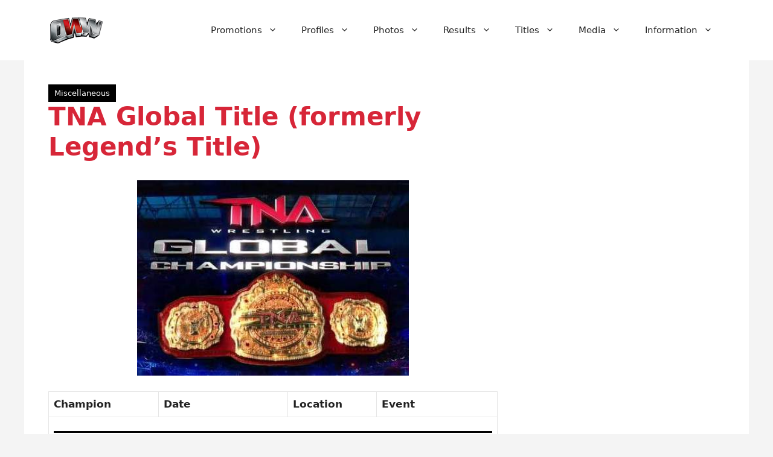

--- FILE ---
content_type: text/html; charset=utf-8
request_url: https://www.google.com/recaptcha/api2/aframe
body_size: 268
content:
<!DOCTYPE HTML><html><head><meta http-equiv="content-type" content="text/html; charset=UTF-8"></head><body><script nonce="TZmklTuh3p6N0zYGlc-UMQ">/** Anti-fraud and anti-abuse applications only. See google.com/recaptcha */ try{var clients={'sodar':'https://pagead2.googlesyndication.com/pagead/sodar?'};window.addEventListener("message",function(a){try{if(a.source===window.parent){var b=JSON.parse(a.data);var c=clients[b['id']];if(c){var d=document.createElement('img');d.src=c+b['params']+'&rc='+(localStorage.getItem("rc::a")?sessionStorage.getItem("rc::b"):"");window.document.body.appendChild(d);sessionStorage.setItem("rc::e",parseInt(sessionStorage.getItem("rc::e")||0)+1);localStorage.setItem("rc::h",'1768416447658');}}}catch(b){}});window.parent.postMessage("_grecaptcha_ready", "*");}catch(b){}</script></body></html>